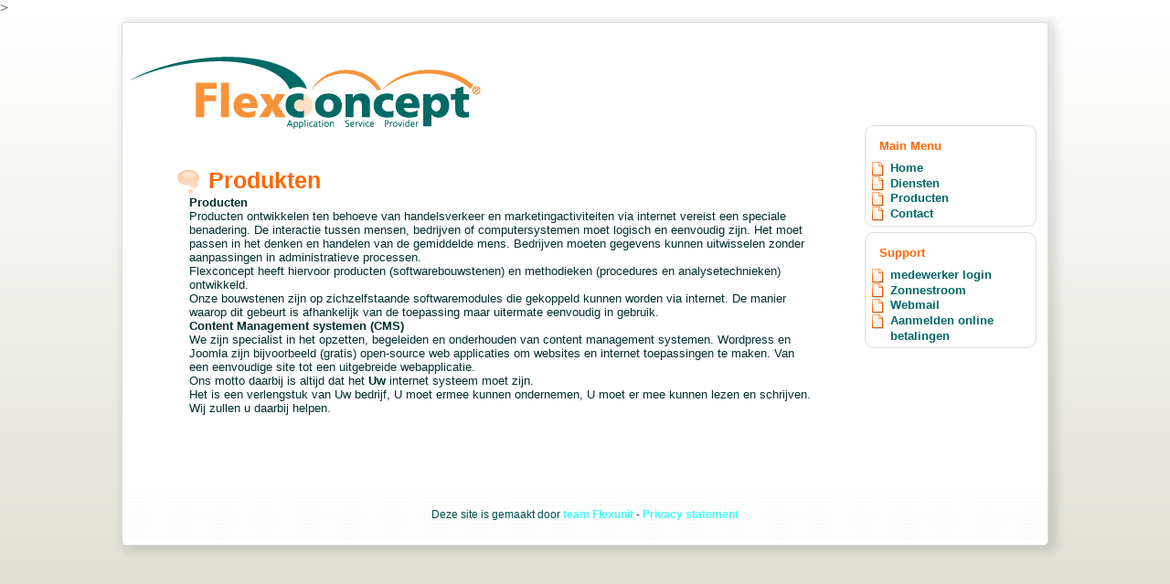

--- FILE ---
content_type: text/html; charset=utf-8
request_url: https://flexconcept.com/producten
body_size: 2243
content:
<!DOCTYPE html>
<html dir="ltr" lang="nl-nl">
<head>
    <base href="https://flexconcept.com/producten" />
	<meta http-equiv="content-type" content="text/html; charset=utf-8" />
	<meta name="author" content="Administrator" />
	<meta name="generator" content="Joomla! - Open Source Content Management" />
	<title>Producten</title>
	<script type="application/json" class="joomla-script-options new">{"csrf.token":"256a659c26a72c67a95e8767e2bcfe28","system.paths":{"root":"","base":""}}</script>
	<script src="/media/system/js/mootools-core.js?27035ae3c843a0c1d409e75f8325b284" type="text/javascript"></script>
	<script src="/media/system/js/core.js?27035ae3c843a0c1d409e75f8325b284" type="text/javascript"></script>
	<script src="/media/system/js/mootools-more.js?27035ae3c843a0c1d409e75f8325b284" type="text/javascript"></script>
	<script src="/media/jui/js/jquery.min.js?27035ae3c843a0c1d409e75f8325b284" type="text/javascript"></script>
	<script src="/media/jui/js/jquery-noconflict.js?27035ae3c843a0c1d409e75f8325b284" type="text/javascript"></script>
	<script src="/media/jui/js/jquery-migrate.min.js?27035ae3c843a0c1d409e75f8325b284" type="text/javascript"></script>
	<script src="/media/system/js/caption.js?27035ae3c843a0c1d409e75f8325b284" type="text/javascript"></script>
	<script type="text/javascript">
jQuery(function($) {
			 $('.hasTip').each(function() {
				var title = $(this).attr('title');
				if (title) {
					var parts = title.split('::', 2);
					var mtelement = document.id(this);
					mtelement.store('tip:title', parts[0]);
					mtelement.store('tip:text', parts[1]);
				}
			});
			var JTooltips = new Tips($('.hasTip').get(), {"maxTitleChars": 50,"fixed": false});
		});jQuery(window).on('load',  function() {
				new JCaption('img.caption');
			});
	</script>

 <meta charset="utf-8">
     <meta http-equiv="X-UA-Compatible" content="IE=edge">
     
    <link rel="stylesheet" href="/templates/system/css/system.css" />
    <link rel="stylesheet" href="/templates/system/css/general.css" />
 
    <meta name="viewport" content="initial-scale = 1.0, maximum-scale = 1.0, user-scalable = no, width = device-width" />

    <link rel="stylesheet" href="/templates/flexconcept4/css/template.css" media="screen" type="text/css" />
    <!--[if lte IE 7]><link rel="stylesheet" href="/templates/flexconcept4/css/template.ie7.css" media="screen" /><![endif]-->
    <link rel="stylesheet" href="/templates/flexconcept4/css/template.responsive.css" media="all" type="text/css" />


    <script>if ('undefined' != typeof jQuery) document._artxJQueryBackup = jQuery;</script>
    <script src="/templates/flexconcept4/jquery.js"></script>
    <script>jQuery.noConflict();</script>

    <script src="/templates/flexconcept4/script.js"></script>
    <script src="/templates/flexconcept4/script.responsive.js"></script>
    <script src="/templates/flexconcept4/modules.js"></script>
        <script>if (document._artxJQueryBackup) jQuery = document._artxJQueryBackup;</script>
             
</head>
<body style="margin: 10;">>
                                                                       
<div id="art-main">
    <div class="art-sheet clearfix">
<header class="art-header">
    <div class="art-shapes">
        
            </div>

<h1 class="art-headline">
    <a href="/"></a>
</h1>
</br></br>
<img src="https://flexconcept.com/images/stories/HIP/Flexconcept-logo-24.png">
</br></br>

  <div id="art-flash-area">

 </div>
                    
</header>
<div class="art-layout-wrapper">
                <div class="art-content-layout">
                    <div class="art-content-layout-row">
                        <div class="art-layout-cell art-content">
<article class="art-post art-messages"><div class="art-postcontent clearfix">
<div id="system-message-container">
</div></div></article><div class="item-page"><article class="art-post"><h2 class="art-postheader"><span class="art-postheadericon">Produkten</span></h2><div class="art-postcontent clearfix"><div class="art-article"><p><strong>Producten</strong><br /> Producten ontwikkelen ten behoeve van handelsverkeer en marketingactiviteiten via internet vereist een speciale benadering. De interactie tussen mensen, bedrijven of computersystemen moet logisch en eenvoudig zijn. Het moet passen in het denken en handelen van de gemiddelde mens. Bedrijven moeten gegevens kunnen uitwisselen zonder aanpassingen in administratieve processen.</p>
<p>Flexconcept heeft hiervoor producten (softwarebouwstenen) en methodieken (procedures en analysetechnieken) ontwikkeld.</p>
<p>Onze bouwstenen zijn op zichzelfstaande softwaremodules die gekoppeld kunnen worden via internet. De manier waarop dit gebeurt is afhankelijk van de toepassing maar uitermate eenvoudig in gebruik.</p>
<p><strong>Content Management systemen (CMS)</strong></p>
<p>We zijn specialist in het opzetten, begeleiden en onderhouden van content management systemen. Wordpress en Joomla zijn bijvoorbeeld (gratis) open-source web applicaties om websites en internet toepassingen te maken. Van een eenvoudige site tot een uitgebreide webapplicatie.</p>
<p>Ons motto daarbij is altijd dat het <strong>Uw</strong> internet systeem moet zijn.</p>
<p>Het is een verlengstuk van Uw bedrijf, U moet ermee kunnen ondernemen, U moet er mee kunnen lezen en schrijven. Wij zullen u daarbij helpen.</p>
<p>&nbsp;</p>
<p>&nbsp;</p> </div></div></article></div>


                        </div>
                        <div class="art-layout-cell art-sidebar1">
<div class="art-block clearfix_menu"><div class="art-blockheader"><h3 class="t">Main Menu</h3></div><div class="art-blockcontent"><ul class="menu"><li class="item-11"><a href="/">Home</a></li><li class="item-3"><a href="/diensten">Diensten</a></li><li class="item-4 current active"><a href="/producten">Producten</a></li><li class="item-9"><a href="/contact">Contact</a></li></ul></div></div><div class="art-block clearfix"><div class="art-blockheader"><h3 class="t">Support</h3></div><div class="art-blockcontent"><ul class="menu"><li class="item-2"><a href="/medlogin">medewerker login</a></li><li class="item-10"><a href="/zonnestroom">Zonnestroom</a></li><li class="item-6"><a href="http://flexunit.nl/webmail/" target="_blank">Webmail</a></li><li class="item-147"><a href="https://www.mollie.com/dashboard/signup/3981134?lang=nl" target="_blank">Aanmelden online betalingen</a></li></ul></div></div>


                        </div>
                    </div>
                </div>
            </div>

<footer class="art-footer">
    <!-- begin nostyle -->
<div class="art-nostyle">
<!-- begin nostyle content -->


<div class="custom"  >
	<p>Deze site is gemaakt door <a href="http://www.flexunit.nl" target="_blank" rel="noopener noreferrer">team Flexunit</a>&nbsp;- <a href="/images/AVG_privacy_statement_Flexconcept.pdf" target="_blank" rel="noopener noreferrer">Privacy statement</a></p></div>
<!-- end nostyle content -->
</div>
<!-- end nostyle -->
</footer>

    </div>
</div>


</body>
</html>